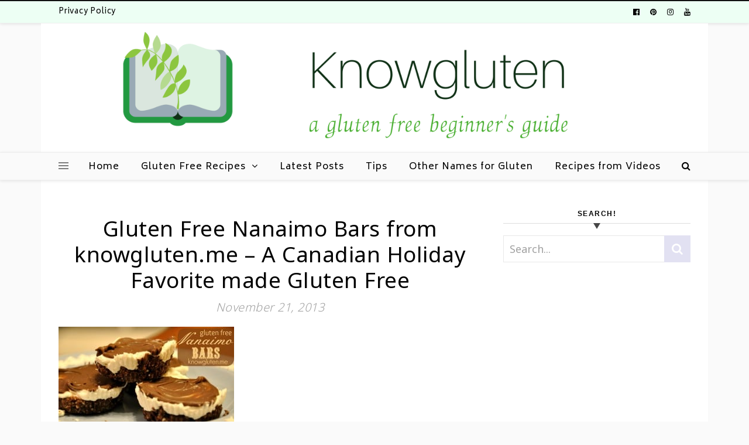

--- FILE ---
content_type: text/html; charset=UTF-8
request_url: https://knowgluten.me/2013/11/21/gluten-free-nanaimo-bars/gluten-free-nanaimo-bars-from-knowgluten-me-a-canadian-holiday-favorite-made-gluten-free/
body_size: 17190
content:
<!DOCTYPE html><html lang="en-US"><head><meta charset="UTF-8"/>
<script>var __ezHttpConsent={setByCat:function(src,tagType,attributes,category,force,customSetScriptFn=null){var setScript=function(){if(force||window.ezTcfConsent[category]){if(typeof customSetScriptFn==='function'){customSetScriptFn();}else{var scriptElement=document.createElement(tagType);scriptElement.src=src;attributes.forEach(function(attr){for(var key in attr){if(attr.hasOwnProperty(key)){scriptElement.setAttribute(key,attr[key]);}}});var firstScript=document.getElementsByTagName(tagType)[0];firstScript.parentNode.insertBefore(scriptElement,firstScript);}}};if(force||(window.ezTcfConsent&&window.ezTcfConsent.loaded)){setScript();}else if(typeof getEzConsentData==="function"){getEzConsentData().then(function(ezTcfConsent){if(ezTcfConsent&&ezTcfConsent.loaded){setScript();}else{console.error("cannot get ez consent data");force=true;setScript();}});}else{force=true;setScript();console.error("getEzConsentData is not a function");}},};</script>
<script>var ezTcfConsent=window.ezTcfConsent?window.ezTcfConsent:{loaded:false,store_info:false,develop_and_improve_services:false,measure_ad_performance:false,measure_content_performance:false,select_basic_ads:false,create_ad_profile:false,select_personalized_ads:false,create_content_profile:false,select_personalized_content:false,understand_audiences:false,use_limited_data_to_select_content:false,};function getEzConsentData(){return new Promise(function(resolve){document.addEventListener("ezConsentEvent",function(event){var ezTcfConsent=event.detail.ezTcfConsent;resolve(ezTcfConsent);});});}</script>
<script>if(typeof _setEzCookies!=='function'){function _setEzCookies(ezConsentData){var cookies=window.ezCookieQueue;for(var i=0;i<cookies.length;i++){var cookie=cookies[i];if(ezConsentData&&ezConsentData.loaded&&ezConsentData[cookie.tcfCategory]){document.cookie=cookie.name+"="+cookie.value;}}}}
window.ezCookieQueue=window.ezCookieQueue||[];if(typeof addEzCookies!=='function'){function addEzCookies(arr){window.ezCookieQueue=[...window.ezCookieQueue,...arr];}}
addEzCookies([{name:"ezoab_511259",value:"mod21; Path=/; Domain=knowgluten.me; Max-Age=7200",tcfCategory:"store_info",isEzoic:"true",},{name:"ezosuibasgeneris-1",value:"da956877-8933-434d-7ff8-da952ad0ea9e; Path=/; Domain=knowgluten.me; Expires=Thu, 21 Jan 2027 20:57:57 UTC; Secure; SameSite=None",tcfCategory:"understand_audiences",isEzoic:"true",}]);if(window.ezTcfConsent&&window.ezTcfConsent.loaded){_setEzCookies(window.ezTcfConsent);}else if(typeof getEzConsentData==="function"){getEzConsentData().then(function(ezTcfConsent){if(ezTcfConsent&&ezTcfConsent.loaded){_setEzCookies(window.ezTcfConsent);}else{console.error("cannot get ez consent data");_setEzCookies(window.ezTcfConsent);}});}else{console.error("getEzConsentData is not a function");_setEzCookies(window.ezTcfConsent);}</script><script type="text/javascript" data-ezscrex='false' data-cfasync='false'>window._ezaq = Object.assign({"edge_cache_status":12,"edge_response_time":707,"url":"https://knowgluten.me/2013/11/21/gluten-free-nanaimo-bars/gluten-free-nanaimo-bars-from-knowgluten-me-a-canadian-holiday-favorite-made-gluten-free/"}, typeof window._ezaq !== "undefined" ? window._ezaq : {});</script><script type="text/javascript" data-ezscrex='false' data-cfasync='false'>window._ezaq = Object.assign({"ab_test_id":"mod21"}, typeof window._ezaq !== "undefined" ? window._ezaq : {});window.__ez=window.__ez||{};window.__ez.tf={"kabf":"true"};</script><script type="text/javascript" data-ezscrex='false' data-cfasync='false'>window.ezDisableAds = true;</script>
<script data-ezscrex='false' data-cfasync='false' data-pagespeed-no-defer>var __ez=__ez||{};__ez.stms=Date.now();__ez.evt={};__ez.script={};__ez.ck=__ez.ck||{};__ez.template={};__ez.template.isOrig=true;window.__ezScriptHost="//www.ezojs.com";__ez.queue=__ez.queue||function(){var e=0,i=0,t=[],n=!1,o=[],r=[],s=!0,a=function(e,i,n,o,r,s,a){var l=arguments.length>7&&void 0!==arguments[7]?arguments[7]:window,d=this;this.name=e,this.funcName=i,this.parameters=null===n?null:w(n)?n:[n],this.isBlock=o,this.blockedBy=r,this.deleteWhenComplete=s,this.isError=!1,this.isComplete=!1,this.isInitialized=!1,this.proceedIfError=a,this.fWindow=l,this.isTimeDelay=!1,this.process=function(){f("... func = "+e),d.isInitialized=!0,d.isComplete=!0,f("... func.apply: "+e);var i=d.funcName.split("."),n=null,o=this.fWindow||window;i.length>3||(n=3===i.length?o[i[0]][i[1]][i[2]]:2===i.length?o[i[0]][i[1]]:o[d.funcName]),null!=n&&n.apply(null,this.parameters),!0===d.deleteWhenComplete&&delete t[e],!0===d.isBlock&&(f("----- F'D: "+d.name),m())}},l=function(e,i,t,n,o,r,s){var a=arguments.length>7&&void 0!==arguments[7]?arguments[7]:window,l=this;this.name=e,this.path=i,this.async=o,this.defer=r,this.isBlock=t,this.blockedBy=n,this.isInitialized=!1,this.isError=!1,this.isComplete=!1,this.proceedIfError=s,this.fWindow=a,this.isTimeDelay=!1,this.isPath=function(e){return"/"===e[0]&&"/"!==e[1]},this.getSrc=function(e){return void 0!==window.__ezScriptHost&&this.isPath(e)&&"banger.js"!==this.name?window.__ezScriptHost+e:e},this.process=function(){l.isInitialized=!0,f("... file = "+e);var i=this.fWindow?this.fWindow.document:document,t=i.createElement("script");t.src=this.getSrc(this.path),!0===o?t.async=!0:!0===r&&(t.defer=!0),t.onerror=function(){var e={url:window.location.href,name:l.name,path:l.path,user_agent:window.navigator.userAgent};"undefined"!=typeof _ezaq&&(e.pageview_id=_ezaq.page_view_id);var i=encodeURIComponent(JSON.stringify(e)),t=new XMLHttpRequest;t.open("GET","//g.ezoic.net/ezqlog?d="+i,!0),t.send(),f("----- ERR'D: "+l.name),l.isError=!0,!0===l.isBlock&&m()},t.onreadystatechange=t.onload=function(){var e=t.readyState;f("----- F'D: "+l.name),e&&!/loaded|complete/.test(e)||(l.isComplete=!0,!0===l.isBlock&&m())},i.getElementsByTagName("head")[0].appendChild(t)}},d=function(e,i){this.name=e,this.path="",this.async=!1,this.defer=!1,this.isBlock=!1,this.blockedBy=[],this.isInitialized=!0,this.isError=!1,this.isComplete=i,this.proceedIfError=!1,this.isTimeDelay=!1,this.process=function(){}};function c(e,i,n,s,a,d,c,u,f){var m=new l(e,i,n,s,a,d,c,f);!0===u?o[e]=m:r[e]=m,t[e]=m,h(m)}function h(e){!0!==u(e)&&0!=s&&e.process()}function u(e){if(!0===e.isTimeDelay&&!1===n)return f(e.name+" blocked = TIME DELAY!"),!0;if(w(e.blockedBy))for(var i=0;i<e.blockedBy.length;i++){var o=e.blockedBy[i];if(!1===t.hasOwnProperty(o))return f(e.name+" blocked = "+o),!0;if(!0===e.proceedIfError&&!0===t[o].isError)return!1;if(!1===t[o].isComplete)return f(e.name+" blocked = "+o),!0}return!1}function f(e){var i=window.location.href,t=new RegExp("[?&]ezq=([^&#]*)","i").exec(i);"1"===(t?t[1]:null)&&console.debug(e)}function m(){++e>200||(f("let's go"),p(o),p(r))}function p(e){for(var i in e)if(!1!==e.hasOwnProperty(i)){var t=e[i];!0===t.isComplete||u(t)||!0===t.isInitialized||!0===t.isError?!0===t.isError?f(t.name+": error"):!0===t.isComplete?f(t.name+": complete already"):!0===t.isInitialized&&f(t.name+": initialized already"):t.process()}}function w(e){return"[object Array]"==Object.prototype.toString.call(e)}return window.addEventListener("load",(function(){setTimeout((function(){n=!0,f("TDELAY -----"),m()}),5e3)}),!1),{addFile:c,addFileOnce:function(e,i,n,o,r,s,a,l,d){t[e]||c(e,i,n,o,r,s,a,l,d)},addDelayFile:function(e,i){var n=new l(e,i,!1,[],!1,!1,!0);n.isTimeDelay=!0,f(e+" ...  FILE! TDELAY"),r[e]=n,t[e]=n,h(n)},addFunc:function(e,n,s,l,d,c,u,f,m,p){!0===c&&(e=e+"_"+i++);var w=new a(e,n,s,l,d,u,f,p);!0===m?o[e]=w:r[e]=w,t[e]=w,h(w)},addDelayFunc:function(e,i,n){var o=new a(e,i,n,!1,[],!0,!0);o.isTimeDelay=!0,f(e+" ...  FUNCTION! TDELAY"),r[e]=o,t[e]=o,h(o)},items:t,processAll:m,setallowLoad:function(e){s=e},markLoaded:function(e){if(e&&0!==e.length){if(e in t){var i=t[e];!0===i.isComplete?f(i.name+" "+e+": error loaded duplicate"):(i.isComplete=!0,i.isInitialized=!0)}else t[e]=new d(e,!0);f("markLoaded dummyfile: "+t[e].name)}},logWhatsBlocked:function(){for(var e in t)!1!==t.hasOwnProperty(e)&&u(t[e])}}}();__ez.evt.add=function(e,t,n){e.addEventListener?e.addEventListener(t,n,!1):e.attachEvent?e.attachEvent("on"+t,n):e["on"+t]=n()},__ez.evt.remove=function(e,t,n){e.removeEventListener?e.removeEventListener(t,n,!1):e.detachEvent?e.detachEvent("on"+t,n):delete e["on"+t]};__ez.script.add=function(e){var t=document.createElement("script");t.src=e,t.async=!0,t.type="text/javascript",document.getElementsByTagName("head")[0].appendChild(t)};__ez.dot=__ez.dot||{};__ez.queue.addFileOnce('/detroitchicago/boise.js', '/detroitchicago/boise.js?gcb=195-0&cb=5', true, [], true, false, true, false);__ez.queue.addFileOnce('/parsonsmaize/abilene.js', '/parsonsmaize/abilene.js?gcb=195-0&cb=e80eca0cdb', true, [], true, false, true, false);__ez.queue.addFileOnce('/parsonsmaize/mulvane.js', '/parsonsmaize/mulvane.js?gcb=195-0&cb=e75e48eec0', true, ['/parsonsmaize/abilene.js'], true, false, true, false);__ez.queue.addFileOnce('/detroitchicago/birmingham.js', '/detroitchicago/birmingham.js?gcb=195-0&cb=539c47377c', true, ['/parsonsmaize/abilene.js'], true, false, true, false);</script>
<script data-ezscrex="false" type="text/javascript" data-cfasync="false">window._ezaq = Object.assign({"ad_cache_level":0,"adpicker_placement_cnt":0,"ai_placeholder_cache_level":0,"ai_placeholder_placement_cnt":-1,"author":"jodi stewart","domain":"knowgluten.me","domain_id":511259,"ezcache_level":1,"ezcache_skip_code":0,"has_bad_image":0,"has_bad_words":0,"is_sitespeed":0,"lt_cache_level":0,"publish_date":"2013-11-21","response_size":69847,"response_size_orig":64049,"response_time_orig":695,"template_id":5,"url":"https://knowgluten.me/2013/11/21/gluten-free-nanaimo-bars/gluten-free-nanaimo-bars-from-knowgluten-me-a-canadian-holiday-favorite-made-gluten-free/","word_count":0,"worst_bad_word_level":0}, typeof window._ezaq !== "undefined" ? window._ezaq : {});__ez.queue.markLoaded('ezaqBaseReady');</script>
<script type='text/javascript' data-ezscrex='false' data-cfasync='false'>
window.ezAnalyticsStatic = true;

function analyticsAddScript(script) {
	var ezDynamic = document.createElement('script');
	ezDynamic.type = 'text/javascript';
	ezDynamic.innerHTML = script;
	document.head.appendChild(ezDynamic);
}
function getCookiesWithPrefix() {
    var allCookies = document.cookie.split(';');
    var cookiesWithPrefix = {};

    for (var i = 0; i < allCookies.length; i++) {
        var cookie = allCookies[i].trim();

        for (var j = 0; j < arguments.length; j++) {
            var prefix = arguments[j];
            if (cookie.indexOf(prefix) === 0) {
                var cookieParts = cookie.split('=');
                var cookieName = cookieParts[0];
                var cookieValue = cookieParts.slice(1).join('=');
                cookiesWithPrefix[cookieName] = decodeURIComponent(cookieValue);
                break; // Once matched, no need to check other prefixes
            }
        }
    }

    return cookiesWithPrefix;
}
function productAnalytics() {
	var d = {"pr":[6],"omd5":"30337b64985c40d63973e17942c56d1d","nar":"risk score"};
	d.u = _ezaq.url;
	d.p = _ezaq.page_view_id;
	d.v = _ezaq.visit_uuid;
	d.ab = _ezaq.ab_test_id;
	d.e = JSON.stringify(_ezaq);
	d.ref = document.referrer;
	d.c = getCookiesWithPrefix('active_template', 'ez', 'lp_');
	if(typeof ez_utmParams !== 'undefined') {
		d.utm = ez_utmParams;
	}

	var dataText = JSON.stringify(d);
	var xhr = new XMLHttpRequest();
	xhr.open('POST','/ezais/analytics?cb=1', true);
	xhr.onload = function () {
		if (xhr.status!=200) {
            return;
		}

        if(document.readyState !== 'loading') {
            analyticsAddScript(xhr.response);
            return;
        }

        var eventFunc = function() {
            if(document.readyState === 'loading') {
                return;
            }
            document.removeEventListener('readystatechange', eventFunc, false);
            analyticsAddScript(xhr.response);
        };

        document.addEventListener('readystatechange', eventFunc, false);
	};
	xhr.setRequestHeader('Content-Type','text/plain');
	xhr.send(dataText);
}
__ez.queue.addFunc("productAnalytics", "productAnalytics", null, true, ['ezaqBaseReady'], false, false, false, true);
</script><base href="https://knowgluten.me/2013/11/21/gluten-free-nanaimo-bars/gluten-free-nanaimo-bars-from-knowgluten-me-a-canadian-holiday-favorite-made-gluten-free/"/>
	
	<meta name="viewport" content="width=device-width, initial-scale=1.0, maximum-scale=1.0, user-scalable=no"/>

	<meta name="robots" content="index, follow, max-image-preview:large, max-snippet:-1, max-video-preview:-1"/>

	<!-- This site is optimized with the Yoast SEO plugin v20.9 - https://yoast.com/wordpress/plugins/seo/ -->
	<title>Gluten Free Nanaimo Bars from knowgluten.me - A Canadian Holiday Favorite made Gluten Free - know gluten</title>
	<link rel="canonical" href="https://knowgluten.me/2013/11/21/gluten-free-nanaimo-bars/gluten-free-nanaimo-bars-from-knowgluten-me-a-canadian-holiday-favorite-made-gluten-free/"/>
	<meta property="og:locale" content="en_US"/>
	<meta property="og:type" content="article"/>
	<meta property="og:title" content="Gluten Free Nanaimo Bars from knowgluten.me - A Canadian Holiday Favorite made Gluten Free - know gluten"/>
	<meta property="og:description" content="Gluten Free Nanaimo Bars from knowgluten.me – A Canadian Holiday Favorite made Gluten Free"/>
	<meta property="og:url" content="https://knowgluten.me/2013/11/21/gluten-free-nanaimo-bars/gluten-free-nanaimo-bars-from-knowgluten-me-a-canadian-holiday-favorite-made-gluten-free/"/>
	<meta property="og:site_name" content="know gluten"/>
	<meta property="og:image" content="https://knowgluten.me/2013/11/21/gluten-free-nanaimo-bars/gluten-free-nanaimo-bars-from-knowgluten-me-a-canadian-holiday-favorite-made-gluten-free"/>
	<meta property="og:image:width" content="903"/>
	<meta property="og:image:height" content="600"/>
	<meta property="og:image:type" content="image/jpeg"/>
	<script type="application/ld+json" class="yoast-schema-graph">{"@context":"https://schema.org","@graph":[{"@type":"WebPage","@id":"https://knowgluten.me/2013/11/21/gluten-free-nanaimo-bars/gluten-free-nanaimo-bars-from-knowgluten-me-a-canadian-holiday-favorite-made-gluten-free/","url":"https://knowgluten.me/2013/11/21/gluten-free-nanaimo-bars/gluten-free-nanaimo-bars-from-knowgluten-me-a-canadian-holiday-favorite-made-gluten-free/","name":"Gluten Free Nanaimo Bars from knowgluten.me - A Canadian Holiday Favorite made Gluten Free - know gluten","isPartOf":{"@id":"https://knowgluten.me/#website"},"primaryImageOfPage":{"@id":"https://knowgluten.me/2013/11/21/gluten-free-nanaimo-bars/gluten-free-nanaimo-bars-from-knowgluten-me-a-canadian-holiday-favorite-made-gluten-free/#primaryimage"},"image":{"@id":"https://knowgluten.me/2013/11/21/gluten-free-nanaimo-bars/gluten-free-nanaimo-bars-from-knowgluten-me-a-canadian-holiday-favorite-made-gluten-free/#primaryimage"},"thumbnailUrl":"https://knowgluten.me/wp-content/uploads/2013/11/gluten-free-nanaimo-bars-from-knowgluten-me-a-canadian-holiday-favorite-made-gluten-free.jpg","datePublished":"2013-11-21T20:19:20+00:00","dateModified":"2013-11-21T20:19:20+00:00","breadcrumb":{"@id":"https://knowgluten.me/2013/11/21/gluten-free-nanaimo-bars/gluten-free-nanaimo-bars-from-knowgluten-me-a-canadian-holiday-favorite-made-gluten-free/#breadcrumb"},"inLanguage":"en-US","potentialAction":[{"@type":"ReadAction","target":["https://knowgluten.me/2013/11/21/gluten-free-nanaimo-bars/gluten-free-nanaimo-bars-from-knowgluten-me-a-canadian-holiday-favorite-made-gluten-free/"]}]},{"@type":"ImageObject","inLanguage":"en-US","@id":"https://knowgluten.me/2013/11/21/gluten-free-nanaimo-bars/gluten-free-nanaimo-bars-from-knowgluten-me-a-canadian-holiday-favorite-made-gluten-free/#primaryimage","url":"https://knowgluten.me/wp-content/uploads/2013/11/gluten-free-nanaimo-bars-from-knowgluten-me-a-canadian-holiday-favorite-made-gluten-free.jpg","contentUrl":"https://knowgluten.me/wp-content/uploads/2013/11/gluten-free-nanaimo-bars-from-knowgluten-me-a-canadian-holiday-favorite-made-gluten-free.jpg","width":903,"height":600,"caption":"gluten free nanaimo bars, nanaimo bars, gluten free squares"},{"@type":"BreadcrumbList","@id":"https://knowgluten.me/2013/11/21/gluten-free-nanaimo-bars/gluten-free-nanaimo-bars-from-knowgluten-me-a-canadian-holiday-favorite-made-gluten-free/#breadcrumb","itemListElement":[{"@type":"ListItem","position":1,"name":"Home","item":"https://knowgluten.me/"},{"@type":"ListItem","position":2,"name":"Gluten Free Nanaimo Bars","item":"https://knowgluten.me/2013/11/21/gluten-free-nanaimo-bars/"},{"@type":"ListItem","position":3,"name":"Gluten Free Nanaimo Bars from knowgluten.me &#8211; A Canadian Holiday Favorite made Gluten Free"}]},{"@type":"WebSite","@id":"https://knowgluten.me/#website","url":"https://knowgluten.me/","name":"know gluten","description":"A Gluten Free Beginner&#039;s Guide","publisher":{"@id":"https://knowgluten.me/#/schema/person/759e1bee7edec8ddc8cb40c7f6d09d70"},"potentialAction":[{"@type":"SearchAction","target":{"@type":"EntryPoint","urlTemplate":"https://knowgluten.me/?s={search_term_string}"},"query-input":"required name=search_term_string"}],"inLanguage":"en-US"},{"@type":["Person","Organization"],"@id":"https://knowgluten.me/#/schema/person/759e1bee7edec8ddc8cb40c7f6d09d70","name":"jodi stewart","image":{"@type":"ImageObject","inLanguage":"en-US","@id":"https://knowgluten.me/#/schema/person/image/","url":"https://knowgluten.me/wp-content/uploads/2020/02/cropped-cropped-Cookbook-1-3.png","contentUrl":"https://knowgluten.me/wp-content/uploads/2020/02/cropped-cropped-Cookbook-1-3.png","width":4500,"height":1000,"caption":"jodi stewart"},"logo":{"@id":"https://knowgluten.me/#/schema/person/image/"},"description":"Hey Friend! I'm so glad you dropped by! I'm Jodi, I'm a wife, mom of four, homeschooler and world traveler. I've been gluten free for almost 20 years and I share tips and recipes especially for gluten free beginners on knowgluten.me","sameAs":["https://knowgluten.me"]}]}</script>
	<!-- / Yoast SEO plugin. -->


<link rel="dns-prefetch" href="//fonts.googleapis.com"/>
<link rel="alternate" type="application/rss+xml" title="know gluten » Feed" href="https://knowgluten.me/feed/"/>
<link rel="alternate" type="application/rss+xml" title="know gluten » Comments Feed" href="https://knowgluten.me/comments/feed/"/>
<link rel="alternate" type="application/rss+xml" title="know gluten » Gluten Free Nanaimo Bars from knowgluten.me – A Canadian Holiday Favorite made Gluten Free Comments Feed" href="https://knowgluten.me/2013/11/21/gluten-free-nanaimo-bars/gluten-free-nanaimo-bars-from-knowgluten-me-a-canadian-holiday-favorite-made-gluten-free/feed/"/>
<script type="text/javascript">
window._wpemojiSettings = {"baseUrl":"https:\/\/s.w.org\/images\/core\/emoji\/14.0.0\/72x72\/","ext":".png","svgUrl":"https:\/\/s.w.org\/images\/core\/emoji\/14.0.0\/svg\/","svgExt":".svg","source":{"concatemoji":"https:\/\/knowgluten.me\/wp-includes\/js\/wp-emoji-release.min.js?ver=6.2.8"}};
/*! This file is auto-generated */
!function(e,a,t){var n,r,o,i=a.createElement("canvas"),p=i.getContext&&i.getContext("2d");function s(e,t){p.clearRect(0,0,i.width,i.height),p.fillText(e,0,0);e=i.toDataURL();return p.clearRect(0,0,i.width,i.height),p.fillText(t,0,0),e===i.toDataURL()}function c(e){var t=a.createElement("script");t.src=e,t.defer=t.type="text/javascript",a.getElementsByTagName("head")[0].appendChild(t)}for(o=Array("flag","emoji"),t.supports={everything:!0,everythingExceptFlag:!0},r=0;r<o.length;r++)t.supports[o[r]]=function(e){if(p&&p.fillText)switch(p.textBaseline="top",p.font="600 32px Arial",e){case"flag":return s("\ud83c\udff3\ufe0f\u200d\u26a7\ufe0f","\ud83c\udff3\ufe0f\u200b\u26a7\ufe0f")?!1:!s("\ud83c\uddfa\ud83c\uddf3","\ud83c\uddfa\u200b\ud83c\uddf3")&&!s("\ud83c\udff4\udb40\udc67\udb40\udc62\udb40\udc65\udb40\udc6e\udb40\udc67\udb40\udc7f","\ud83c\udff4\u200b\udb40\udc67\u200b\udb40\udc62\u200b\udb40\udc65\u200b\udb40\udc6e\u200b\udb40\udc67\u200b\udb40\udc7f");case"emoji":return!s("\ud83e\udef1\ud83c\udffb\u200d\ud83e\udef2\ud83c\udfff","\ud83e\udef1\ud83c\udffb\u200b\ud83e\udef2\ud83c\udfff")}return!1}(o[r]),t.supports.everything=t.supports.everything&&t.supports[o[r]],"flag"!==o[r]&&(t.supports.everythingExceptFlag=t.supports.everythingExceptFlag&&t.supports[o[r]]);t.supports.everythingExceptFlag=t.supports.everythingExceptFlag&&!t.supports.flag,t.DOMReady=!1,t.readyCallback=function(){t.DOMReady=!0},t.supports.everything||(n=function(){t.readyCallback()},a.addEventListener?(a.addEventListener("DOMContentLoaded",n,!1),e.addEventListener("load",n,!1)):(e.attachEvent("onload",n),a.attachEvent("onreadystatechange",function(){"complete"===a.readyState&&t.readyCallback()})),(e=t.source||{}).concatemoji?c(e.concatemoji):e.wpemoji&&e.twemoji&&(c(e.twemoji),c(e.wpemoji)))}(window,document,window._wpemojiSettings);
</script>
<style type="text/css">
img.wp-smiley,
img.emoji {
	display: inline !important;
	border: none !important;
	box-shadow: none !important;
	height: 1em !important;
	width: 1em !important;
	margin: 0 0.07em !important;
	vertical-align: -0.1em !important;
	background: none !important;
	padding: 0 !important;
}
</style>
	<link rel="stylesheet" id="pt-cv-public-style-css" href="https://knowgluten.me/wp-content/plugins/content-views-query-and-display-post-page/public/assets/css/cv.css?ver=2.5.0.1" type="text/css" media="all"/>
<link rel="stylesheet" id="pt-cv-public-pro-style-css" href="https://knowgluten.me/wp-content/plugins/pt-content-views-pro/public/assets/css/cvpro.min.css?ver=5.8.9" type="text/css" media="all"/>
<link rel="stylesheet" id="wp-block-library-css" href="https://knowgluten.me/wp-includes/css/dist/block-library/style.min.css?ver=6.2.8" type="text/css" media="all"/>
<style id="wp-block-library-inline-css" type="text/css">
.has-text-align-justify{text-align:justify;}
</style>
<link rel="stylesheet" id="jetpack-videopress-video-block-view-css" href="https://knowgluten.me/wp-content/plugins/jetpack/jetpack_vendor/automattic/jetpack-videopress/build/block-editor/blocks/video/view.css?minify=false&amp;ver=34ae973733627b74a14e" type="text/css" media="all"/>
<link rel="stylesheet" id="mediaelement-css" href="https://knowgluten.me/wp-includes/js/mediaelement/mediaelementplayer-legacy.min.css?ver=4.2.17" type="text/css" media="all"/>
<link rel="stylesheet" id="wp-mediaelement-css" href="https://knowgluten.me/wp-includes/js/mediaelement/wp-mediaelement.min.css?ver=6.2.8" type="text/css" media="all"/>
<link rel="stylesheet" id="classic-theme-styles-css" href="https://knowgluten.me/wp-includes/css/classic-themes.min.css?ver=6.2.8" type="text/css" media="all"/>
<style id="global-styles-inline-css" type="text/css">
body{--wp--preset--color--black: #000000;--wp--preset--color--cyan-bluish-gray: #abb8c3;--wp--preset--color--white: #ffffff;--wp--preset--color--pale-pink: #f78da7;--wp--preset--color--vivid-red: #cf2e2e;--wp--preset--color--luminous-vivid-orange: #ff6900;--wp--preset--color--luminous-vivid-amber: #fcb900;--wp--preset--color--light-green-cyan: #7bdcb5;--wp--preset--color--vivid-green-cyan: #00d084;--wp--preset--color--pale-cyan-blue: #8ed1fc;--wp--preset--color--vivid-cyan-blue: #0693e3;--wp--preset--color--vivid-purple: #9b51e0;--wp--preset--gradient--vivid-cyan-blue-to-vivid-purple: linear-gradient(135deg,rgba(6,147,227,1) 0%,rgb(155,81,224) 100%);--wp--preset--gradient--light-green-cyan-to-vivid-green-cyan: linear-gradient(135deg,rgb(122,220,180) 0%,rgb(0,208,130) 100%);--wp--preset--gradient--luminous-vivid-amber-to-luminous-vivid-orange: linear-gradient(135deg,rgba(252,185,0,1) 0%,rgba(255,105,0,1) 100%);--wp--preset--gradient--luminous-vivid-orange-to-vivid-red: linear-gradient(135deg,rgba(255,105,0,1) 0%,rgb(207,46,46) 100%);--wp--preset--gradient--very-light-gray-to-cyan-bluish-gray: linear-gradient(135deg,rgb(238,238,238) 0%,rgb(169,184,195) 100%);--wp--preset--gradient--cool-to-warm-spectrum: linear-gradient(135deg,rgb(74,234,220) 0%,rgb(151,120,209) 20%,rgb(207,42,186) 40%,rgb(238,44,130) 60%,rgb(251,105,98) 80%,rgb(254,248,76) 100%);--wp--preset--gradient--blush-light-purple: linear-gradient(135deg,rgb(255,206,236) 0%,rgb(152,150,240) 100%);--wp--preset--gradient--blush-bordeaux: linear-gradient(135deg,rgb(254,205,165) 0%,rgb(254,45,45) 50%,rgb(107,0,62) 100%);--wp--preset--gradient--luminous-dusk: linear-gradient(135deg,rgb(255,203,112) 0%,rgb(199,81,192) 50%,rgb(65,88,208) 100%);--wp--preset--gradient--pale-ocean: linear-gradient(135deg,rgb(255,245,203) 0%,rgb(182,227,212) 50%,rgb(51,167,181) 100%);--wp--preset--gradient--electric-grass: linear-gradient(135deg,rgb(202,248,128) 0%,rgb(113,206,126) 100%);--wp--preset--gradient--midnight: linear-gradient(135deg,rgb(2,3,129) 0%,rgb(40,116,252) 100%);--wp--preset--duotone--dark-grayscale: url('#wp-duotone-dark-grayscale');--wp--preset--duotone--grayscale: url('#wp-duotone-grayscale');--wp--preset--duotone--purple-yellow: url('#wp-duotone-purple-yellow');--wp--preset--duotone--blue-red: url('#wp-duotone-blue-red');--wp--preset--duotone--midnight: url('#wp-duotone-midnight');--wp--preset--duotone--magenta-yellow: url('#wp-duotone-magenta-yellow');--wp--preset--duotone--purple-green: url('#wp-duotone-purple-green');--wp--preset--duotone--blue-orange: url('#wp-duotone-blue-orange');--wp--preset--font-size--small: 13px;--wp--preset--font-size--medium: 20px;--wp--preset--font-size--large: 36px;--wp--preset--font-size--x-large: 42px;--wp--preset--spacing--20: 0.44rem;--wp--preset--spacing--30: 0.67rem;--wp--preset--spacing--40: 1rem;--wp--preset--spacing--50: 1.5rem;--wp--preset--spacing--60: 2.25rem;--wp--preset--spacing--70: 3.38rem;--wp--preset--spacing--80: 5.06rem;--wp--preset--shadow--natural: 6px 6px 9px rgba(0, 0, 0, 0.2);--wp--preset--shadow--deep: 12px 12px 50px rgba(0, 0, 0, 0.4);--wp--preset--shadow--sharp: 6px 6px 0px rgba(0, 0, 0, 0.2);--wp--preset--shadow--outlined: 6px 6px 0px -3px rgba(255, 255, 255, 1), 6px 6px rgba(0, 0, 0, 1);--wp--preset--shadow--crisp: 6px 6px 0px rgba(0, 0, 0, 1);}:where(.is-layout-flex){gap: 0.5em;}body .is-layout-flow > .alignleft{float: left;margin-inline-start: 0;margin-inline-end: 2em;}body .is-layout-flow > .alignright{float: right;margin-inline-start: 2em;margin-inline-end: 0;}body .is-layout-flow > .aligncenter{margin-left: auto !important;margin-right: auto !important;}body .is-layout-constrained > .alignleft{float: left;margin-inline-start: 0;margin-inline-end: 2em;}body .is-layout-constrained > .alignright{float: right;margin-inline-start: 2em;margin-inline-end: 0;}body .is-layout-constrained > .aligncenter{margin-left: auto !important;margin-right: auto !important;}body .is-layout-constrained > :where(:not(.alignleft):not(.alignright):not(.alignfull)){max-width: var(--wp--style--global--content-size);margin-left: auto !important;margin-right: auto !important;}body .is-layout-constrained > .alignwide{max-width: var(--wp--style--global--wide-size);}body .is-layout-flex{display: flex;}body .is-layout-flex{flex-wrap: wrap;align-items: center;}body .is-layout-flex > *{margin: 0;}:where(.wp-block-columns.is-layout-flex){gap: 2em;}.has-black-color{color: var(--wp--preset--color--black) !important;}.has-cyan-bluish-gray-color{color: var(--wp--preset--color--cyan-bluish-gray) !important;}.has-white-color{color: var(--wp--preset--color--white) !important;}.has-pale-pink-color{color: var(--wp--preset--color--pale-pink) !important;}.has-vivid-red-color{color: var(--wp--preset--color--vivid-red) !important;}.has-luminous-vivid-orange-color{color: var(--wp--preset--color--luminous-vivid-orange) !important;}.has-luminous-vivid-amber-color{color: var(--wp--preset--color--luminous-vivid-amber) !important;}.has-light-green-cyan-color{color: var(--wp--preset--color--light-green-cyan) !important;}.has-vivid-green-cyan-color{color: var(--wp--preset--color--vivid-green-cyan) !important;}.has-pale-cyan-blue-color{color: var(--wp--preset--color--pale-cyan-blue) !important;}.has-vivid-cyan-blue-color{color: var(--wp--preset--color--vivid-cyan-blue) !important;}.has-vivid-purple-color{color: var(--wp--preset--color--vivid-purple) !important;}.has-black-background-color{background-color: var(--wp--preset--color--black) !important;}.has-cyan-bluish-gray-background-color{background-color: var(--wp--preset--color--cyan-bluish-gray) !important;}.has-white-background-color{background-color: var(--wp--preset--color--white) !important;}.has-pale-pink-background-color{background-color: var(--wp--preset--color--pale-pink) !important;}.has-vivid-red-background-color{background-color: var(--wp--preset--color--vivid-red) !important;}.has-luminous-vivid-orange-background-color{background-color: var(--wp--preset--color--luminous-vivid-orange) !important;}.has-luminous-vivid-amber-background-color{background-color: var(--wp--preset--color--luminous-vivid-amber) !important;}.has-light-green-cyan-background-color{background-color: var(--wp--preset--color--light-green-cyan) !important;}.has-vivid-green-cyan-background-color{background-color: var(--wp--preset--color--vivid-green-cyan) !important;}.has-pale-cyan-blue-background-color{background-color: var(--wp--preset--color--pale-cyan-blue) !important;}.has-vivid-cyan-blue-background-color{background-color: var(--wp--preset--color--vivid-cyan-blue) !important;}.has-vivid-purple-background-color{background-color: var(--wp--preset--color--vivid-purple) !important;}.has-black-border-color{border-color: var(--wp--preset--color--black) !important;}.has-cyan-bluish-gray-border-color{border-color: var(--wp--preset--color--cyan-bluish-gray) !important;}.has-white-border-color{border-color: var(--wp--preset--color--white) !important;}.has-pale-pink-border-color{border-color: var(--wp--preset--color--pale-pink) !important;}.has-vivid-red-border-color{border-color: var(--wp--preset--color--vivid-red) !important;}.has-luminous-vivid-orange-border-color{border-color: var(--wp--preset--color--luminous-vivid-orange) !important;}.has-luminous-vivid-amber-border-color{border-color: var(--wp--preset--color--luminous-vivid-amber) !important;}.has-light-green-cyan-border-color{border-color: var(--wp--preset--color--light-green-cyan) !important;}.has-vivid-green-cyan-border-color{border-color: var(--wp--preset--color--vivid-green-cyan) !important;}.has-pale-cyan-blue-border-color{border-color: var(--wp--preset--color--pale-cyan-blue) !important;}.has-vivid-cyan-blue-border-color{border-color: var(--wp--preset--color--vivid-cyan-blue) !important;}.has-vivid-purple-border-color{border-color: var(--wp--preset--color--vivid-purple) !important;}.has-vivid-cyan-blue-to-vivid-purple-gradient-background{background: var(--wp--preset--gradient--vivid-cyan-blue-to-vivid-purple) !important;}.has-light-green-cyan-to-vivid-green-cyan-gradient-background{background: var(--wp--preset--gradient--light-green-cyan-to-vivid-green-cyan) !important;}.has-luminous-vivid-amber-to-luminous-vivid-orange-gradient-background{background: var(--wp--preset--gradient--luminous-vivid-amber-to-luminous-vivid-orange) !important;}.has-luminous-vivid-orange-to-vivid-red-gradient-background{background: var(--wp--preset--gradient--luminous-vivid-orange-to-vivid-red) !important;}.has-very-light-gray-to-cyan-bluish-gray-gradient-background{background: var(--wp--preset--gradient--very-light-gray-to-cyan-bluish-gray) !important;}.has-cool-to-warm-spectrum-gradient-background{background: var(--wp--preset--gradient--cool-to-warm-spectrum) !important;}.has-blush-light-purple-gradient-background{background: var(--wp--preset--gradient--blush-light-purple) !important;}.has-blush-bordeaux-gradient-background{background: var(--wp--preset--gradient--blush-bordeaux) !important;}.has-luminous-dusk-gradient-background{background: var(--wp--preset--gradient--luminous-dusk) !important;}.has-pale-ocean-gradient-background{background: var(--wp--preset--gradient--pale-ocean) !important;}.has-electric-grass-gradient-background{background: var(--wp--preset--gradient--electric-grass) !important;}.has-midnight-gradient-background{background: var(--wp--preset--gradient--midnight) !important;}.has-small-font-size{font-size: var(--wp--preset--font-size--small) !important;}.has-medium-font-size{font-size: var(--wp--preset--font-size--medium) !important;}.has-large-font-size{font-size: var(--wp--preset--font-size--large) !important;}.has-x-large-font-size{font-size: var(--wp--preset--font-size--x-large) !important;}
.wp-block-navigation a:where(:not(.wp-element-button)){color: inherit;}
:where(.wp-block-columns.is-layout-flex){gap: 2em;}
.wp-block-pullquote{font-size: 1.5em;line-height: 1.6;}
</style>
<link rel="stylesheet" id="wprm-template-css" href="https://knowgluten.me/wp-content/plugins/wp-recipe-maker/templates/recipe/legacy/simple/simple.min.css?ver=8.8.2" type="text/css" media="all"/>
<link rel="stylesheet" id="savona-style-css" href="https://knowgluten.me/wp-content/themes/savona-classic-pro/style.css?ver=6.2.8" type="text/css" media="all"/>
<link rel="stylesheet" id="savona-responsive-css" href="https://knowgluten.me/wp-content/themes/savona-classic-pro/assets/css/responsive.css?ver=6.2.8" type="text/css" media="all"/>
<link rel="stylesheet" id="fontawesome-css" href="https://knowgluten.me/wp-content/themes/savona-classic-pro/assets/css/font-awesome.min.css?ver=6.2.8" type="text/css" media="all"/>
<link rel="stylesheet" id="fontello-css" href="https://knowgluten.me/wp-content/themes/savona-classic-pro/assets/css/fontello.css?ver=6.2.8" type="text/css" media="all"/>
<link rel="stylesheet" id="slick-css" href="https://knowgluten.me/wp-content/themes/savona-classic-pro/assets/css/slick.css?ver=6.2.8" type="text/css" media="all"/>
<link rel="stylesheet" id="scrollbar-css" href="https://knowgluten.me/wp-content/themes/savona-classic-pro/assets/css/perfect-scrollbar.css?ver=6.2.8" type="text/css" media="all"/>
<link rel="stylesheet" id="savona-woocommerce-css" href="https://knowgluten.me/wp-content/themes/savona-classic-pro/assets/css/woocommerce.css?ver=6.2.8" type="text/css" media="all"/>
<link rel="stylesheet" id="savona_enqueue_Biryani-css" href="https://fonts.googleapis.com/css?family=Biryani%3A100%2C200%2C300%2C400%2C500%2C600%2C700%2C800%2C900&amp;ver=1.0.0" type="text/css" media="all"/>
<link rel="stylesheet" id="savona_enqueue_Noto_Sans-css" href="https://fonts.googleapis.com/css?family=Noto+Sans%3A100%2C200%2C300%2C400%2C500%2C600%2C700%2C800%2C900&amp;ver=1.0.0" type="text/css" media="all"/>
<link rel="stylesheet" id="savona_enqueue_Playfair_Display-css" href="https://fonts.googleapis.com/css?family=Playfair+Display%3A100%2C200%2C300%2C400%2C500%2C600%2C700%2C800%2C900&amp;ver=1.0.0" type="text/css" media="all"/>
<link rel="stylesheet" id="jetpack_css-css" href="https://knowgluten.me/wp-content/plugins/jetpack/css/jetpack.css?ver=12.2.2" type="text/css" media="all"/>
<script type="text/javascript" src="https://knowgluten.me/wp-includes/js/jquery/jquery.min.js?ver=3.6.4" id="jquery-core-js"></script>
<script type="text/javascript" src="https://knowgluten.me/wp-includes/js/jquery/jquery-migrate.min.js?ver=3.4.0" id="jquery-migrate-js"></script>
<link rel="https://api.w.org/" href="https://knowgluten.me/wp-json/"/><link rel="alternate" type="application/json" href="https://knowgluten.me/wp-json/wp/v2/media/2033"/><link rel="EditURI" type="application/rsd+xml" title="RSD" href="https://knowgluten.me/xmlrpc.php?rsd"/>
<link rel="wlwmanifest" type="application/wlwmanifest+xml" href="https://knowgluten.me/wp-includes/wlwmanifest.xml"/>
<meta name="generator" content="WordPress 6.2.8"/>
<link rel="shortlink" href="https://knowgluten.me/?p=2033"/>
<link rel="alternate" type="application/json+oembed" href="https://knowgluten.me/wp-json/oembed/1.0/embed?url=https%3A%2F%2Fknowgluten.me%2F2013%2F11%2F21%2Fgluten-free-nanaimo-bars%2Fgluten-free-nanaimo-bars-from-knowgluten-me-a-canadian-holiday-favorite-made-gluten-free%2F"/>
<link rel="alternate" type="text/xml+oembed" href="https://knowgluten.me/wp-json/oembed/1.0/embed?url=https%3A%2F%2Fknowgluten.me%2F2013%2F11%2F21%2Fgluten-free-nanaimo-bars%2Fgluten-free-nanaimo-bars-from-knowgluten-me-a-canadian-holiday-favorite-made-gluten-free%2F&amp;format=xml"/>
<meta name="generator" content="Site Kit by Google 1.109.0"/><!-- Global site tag (gtag.js) - Google Analytics -->
<script async="" src="https://www.googletagmanager.com/gtag/js?id=UA-56541589-1"></script>
<script>
  window.dataLayer = window.dataLayer || [];
  function gtag(){dataLayer.push(arguments);}
  gtag('js', new Date());

  gtag('config', 'UA-56541589-1');
</script>

<meta name="google-site-verification" content="88Pfu5mi9CptExSF1m4aBNPqgFB_O5UKDuiMh9KO_zg"/>

<!-- Google Analytics 4 -->
<script>
  window.dataLayer = window.dataLayer || [];
  function gtag(){dataLayer.push(arguments);}
  gtag('js', new Date());

  gtag('config', 'UA-56541589-1');
	
	
</script>

<script async="" src="https://pagead2.googlesyndication.com/pagead/js/adsbygoogle.js?client=ca-pub-3135729391794978" crossorigin="anonymous"></script>

<script async="" src="https://pagead2.googlesyndication.com/pagead/js/adsbygoogle.js?client=ca-pub-3135729391794978" crossorigin="anonymous"></script> 		<style>
			:root {
				--mv-create-radius: 0;
			}
		</style>
		<style type="text/css"> html body .wprm-recipe-container { color: #333333; } html body .wprm-recipe-container a.wprm-recipe-print { color: #333333; } html body .wprm-recipe-container a.wprm-recipe-print:hover { color: #333333; } html body .wprm-recipe-container .wprm-recipe { background-color: #ffffff; } html body .wprm-recipe-container .wprm-recipe { border-color: #aaaaaa; } html body .wprm-recipe-container .wprm-recipe-tastefully-simple .wprm-recipe-time-container { border-color: #aaaaaa; } html body .wprm-recipe-container .wprm-recipe .wprm-color-border { border-color: #aaaaaa; } html body .wprm-recipe-container a { color: #3498db; } html body .wprm-recipe-container .wprm-recipe-tastefully-simple .wprm-recipe-name { color: #000000; } html body .wprm-recipe-container .wprm-recipe-tastefully-simple .wprm-recipe-header { color: #000000; } html body .wprm-recipe-container h1 { color: #000000; } html body .wprm-recipe-container h2 { color: #000000; } html body .wprm-recipe-container h3 { color: #000000; } html body .wprm-recipe-container h4 { color: #000000; } html body .wprm-recipe-container h5 { color: #000000; } html body .wprm-recipe-container h6 { color: #000000; } html body .wprm-recipe-container svg path { fill: #343434; } html body .wprm-recipe-container svg rect { fill: #343434; } html body .wprm-recipe-container svg polygon { stroke: #343434; } html body .wprm-recipe-container .wprm-rating-star-full svg polygon { fill: #343434; } html body .wprm-recipe-container .wprm-recipe .wprm-color-accent { background-color: #2c3e50; } html body .wprm-recipe-container .wprm-recipe .wprm-color-accent { color: #ffffff; } html body .wprm-recipe-container .wprm-recipe .wprm-color-accent a.wprm-recipe-print { color: #ffffff; } html body .wprm-recipe-container .wprm-recipe .wprm-color-accent a.wprm-recipe-print:hover { color: #ffffff; } html body .wprm-recipe-container .wprm-recipe-colorful .wprm-recipe-header { background-color: #2c3e50; } html body .wprm-recipe-container .wprm-recipe-colorful .wprm-recipe-header { color: #ffffff; } html body .wprm-recipe-container .wprm-recipe-colorful .wprm-recipe-meta > div { background-color: #3498db; } html body .wprm-recipe-container .wprm-recipe-colorful .wprm-recipe-meta > div { color: #ffffff; } html body .wprm-recipe-container .wprm-recipe-colorful .wprm-recipe-meta > div a.wprm-recipe-print { color: #ffffff; } html body .wprm-recipe-container .wprm-recipe-colorful .wprm-recipe-meta > div a.wprm-recipe-print:hover { color: #ffffff; } .wprm-rating-star svg polygon { stroke: #343434; } .wprm-rating-star.wprm-rating-star-full svg polygon { fill: #343434; } html body .wprm-recipe-container .wprm-recipe-instruction-image { text-align: left; } html body .wprm-recipe-container li.wprm-recipe-ingredient { list-style-type: disc; } html body .wprm-recipe-container li.wprm-recipe-instruction { list-style-type: decimal; } .wprm-comment-rating svg { width: 18px !important; height: 18px !important; } img.wprm-comment-rating { width: 90px !important; height: 18px !important; } .wprm-comment-rating svg path { fill: #343434; } .wprm-comment-rating svg polygon { stroke: #343434; } .wprm-comment-ratings-container svg .wprm-star-full { fill: #343434; } .wprm-comment-ratings-container svg .wprm-star-empty { stroke: #343434; }</style><script type="text/javascript" async="" src="https://knowgluten.me/wp-content/plugins/ziplist-recipe-plugin/zlrecipe_print.js"></script>
<link charset="utf-8" href="https://knowgluten.me/wp-content/plugins/ziplist-recipe-plugin/zlrecipe-std.css" rel="stylesheet" type="text/css"/>
<meta property="og:image" content="https://knowgluten.me/wp-content/uploads/2020/02/cropped-cropped-Cookbook-1-3.png"/><meta property="og:image:width" content="1"/><meta property="og:image:height" content="1"/><meta property="og:title" content="Gluten Free Nanaimo Bars from knowgluten.me – A Canadian Holiday Favorite made Gluten Free"/><meta property="og:description" content="Gluten Free Nanaimo Bars from knowgluten.me – A Canadian Holiday Favorite made Gluten Free"/><meta property="og:url" content="https://knowgluten.me/2013/11/21/gluten-free-nanaimo-bars/gluten-free-nanaimo-bars-from-knowgluten-me-a-canadian-holiday-favorite-made-gluten-free/"/><meta property="og:locale" content="en_us"/><meta property="og:site_name" content="know gluten"/><style id="savona_dynamic_css">#top-bar,#top-menu .sub-menu {background-color: #edfff4;}#top-bar a {color: #000000;}#top-menu .sub-menu,#top-menu .sub-menu a {border-color: rgba(0,0,0, 0.05);}#top-bar a:hover,#top-bar li.current-menu-item > a,#top-bar li.current-menu-ancestor > a,#top-bar .sub-menu li.current-menu-item > a,#top-bar .sub-menu li.current-menu-ancestor> a {color: #494949;}.savona-widget .widget-title {background: ;}.savona-widget .widget-title::after {border-top: 10px solid ;}#page-content .savona-widget .widget-title h2 {color: ;}.header-logo a,.site-description {color: #111111;}.entry-header {background-color: #ffffff;}.logo-img {max-width: 930px;}#main-nav,#main-menu .sub-menu {background-color: #fafafa;}#main-nav #s {background-color: #fafafa;}#main-nav a,#main-nav i,#main-nav #s,#page-content #featured-links h6,.instagram-title h2 {color: #000000;}.main-nav-sidebar span,.sidebar-alt-close-btn span {background-color: #000000;}#main-nav {box-shadow: 0px 1px 5px rgba(0,0,0, 0.1);}#main-menu .sub-menu,#main-menu .sub-menu a {border-color: rgba(0,0,0, 0.05);}#main-nav #s::-webkit-input-placeholder { /* Chrome/Opera/Safari */color: rgba(0,0,0, 0.7);}#main-nav #s::-moz-placeholder { /* Firefox 19+ */color: rgba(0,0,0, 0.7);}#main-nav #s:-ms-input-placeholder { /* IE 10+ */color: rgba(0,0,0, 0.7);}#main-nav #s:-moz-placeholder { /* Firefox 18- */color: rgba(0,0,0, 0.7);}#main-nav a:hover,#main-nav i:hover,#main-nav li.current-menu-item > a,#main-nav li.current-menu-ancestor > a,#main-nav .sub-menu li.current-menu-item > a,#main-nav .sub-menu li.current-menu-ancestor> a {color: #aaaaaa;}.main-nav-sidebar:hover span {background-color: #aaaaaa;}/* Background */.sidebar-alt,.main-content,.featured-slider-area,#featured-links,#page-content select,#page-content input,#page-content textarea {background-color: #ffffff;}#page-content #featured-links h6,.instagram-title h2 {background-color: rgba(255,255,255, 0.85);}/* Text */#page-content,#page-content select,#page-content input,#page-content textarea,#page-content .post-author a,#page-content .savona-widget a,#page-content .comment-author {color: #464646;}/* Title */#page-content h1 a,#page-content h1,#page-content h2,#page-content h3,#page-content h4,#page-content h5,#page-content h6,.post-content > p:first-child:first-letter,#page-content .author-description h4 a,#page-content .related-posts h4 a,#page-content .blog-pagination .previous-page a,#page-content .blog-pagination .next-page a,blockquote,#page-content .post-share a {color: #030303;}#page-content h1 a:hover {color: rgba(3,3,3, 0.75);}/* Meta */#page-content .post-date,#page-content .post-comments,#page-content .post-author,#page-content .related-post-date,#page-content .comment-meta a,#page-content .author-share a,#page-content .post-tags a,#page-content .tagcloud a,.widget_categories li,.widget_archive li,.savona-subscribe-box p,.rpwwt-post-author,.rpwwt-post-categories,.rpwwt-post-date,.rpwwt-post-comments-number {color: #a1a1a1;}#page-content input::-webkit-input-placeholder { /* Chrome/Opera/Safari */color: #a1a1a1;}#page-content input::-moz-placeholder { /* Firefox 19+ */color: #a1a1a1;}#page-content input:-ms-input-placeholder { /* IE 10+ */color: #a1a1a1;}#page-content input:-moz-placeholder { /* Firefox 18- */color: #a1a1a1;}/* Accent */#page-content a,.post-categories {color: #1baa54;}.ps-container > .ps-scrollbar-y-rail > .ps-scrollbar-y {background: #1baa54;}#page-content a:hover {color: rgba(27,170,84, 0.8);}blockquote {border-color: #1baa54;}.slide-caption {color: #ffffff;background: #1baa54;}/* Selection */::-moz-selection {color: #ffffff;background: #aaaaaa;}::selection {color: #ffffff;background: #aaaaaa;}/* Border */#page-content .post-footer,#page-content .author-description,#page-content .related-posts,#page-content .entry-comments,#page-content .savona-widget li,#page-content #wp-calendar,#page-content #wp-calendar caption,#page-content #wp-calendar tbody td,#page-content .widget_nav_menu li a,#page-content .widget_pages li a,#page-content .tagcloud a,#page-content select,#page-content input,#page-content textarea,.widget-title h2:before,.widget-title h2:after,.post-tags a,.gallery-caption,.wp-caption-text,table tr,table th,table td,pre {border-color: #e8e8e8;}hr {background-color: #e8e8e8;}/* Buttons */.widget_search i,.widget_search #searchsubmit,.single-navigation i,#page-content input.submit,#page-content .blog-pagination.numeric a,#page-content .blog-pagination.load-more a,#page-content .savona-subscribe-box input[type="submit"],#page-content .widget_wysija input[type="submit"],#page-content .post-password-form input[type="submit"],#page-content .wpcf7 [type="submit"] {color: #ffffff;background-color: #e2e1f2;}.single-navigation i:hover,#page-content input.submit:hover,#page-content .blog-pagination.numeric a:hover,#page-content .blog-pagination.numeric span,#page-content .blog-pagination.load-more a:hover,#page-content .savona-subscribe-box input[type="submit"]:hover,#page-content .widget_wysija input[type="submit"]:hover,#page-content .post-password-form input[type="submit"]:hover,#page-content .wpcf7 [type="submit"]:hover {color: #050505;background-color: #e2e1f2;}/* Image Overlay */.image-overlay,#infscr-loading,#page-content h4.image-overlay,.image-overlay a,.post-slider .prev-arrow,.post-slider .next-arrow,#page-content .image-overlay a,#featured-slider .slick-arrow,#featured-slider .slider-dots {color: #ffffff;}#featured-slider .slick-active {background: #ffffff;}.image-overlay,#infscr-loading,#page-content h4.image-overlay {background-color: rgba(73,73,73, 0.3);}/* Background */#page-footer,#page-footer select,#page-footer input,#page-footer textarea {background-color: #e2e1f2;}/* Text */#page-footer,#page-footer a,#page-footer select,#page-footer input,#page-footer textarea {color: #534e54;}/* Title */#page-footer h1,#page-footer h2,#page-footer h3,#page-footer h4,#page-footer h5,#page-footer h6 {color: #111111;}/* Accent */#page-footer a:hover {color: #534e54;}/* Border */#page-footer a,#page-footer .savona-widget li,#page-footer #wp-calendar,#page-footer #wp-calendar caption,#page-footer #wp-calendar th,#page-footer #wp-calendar td,#page-footer .widget_nav_menu li a,#page-footer select,#page-footer input,#page-footer textarea,#page-footer .widget-title h2:before,#page-footer .widget-title h2:after,.footer-widgets {border-color: #e2e1f2;}#page-footer hr {background-color: #e2e1f2;}.savona-preloader-wrap {background-color: #333333;}#top-menu li a {font-family: 'Biryani';font-size: 13px;line-height: 37px;letter-spacing: 0.8px;font-weight: 400;}.top-bar-socials a {font-size: 13px;line-height: 37px;}#top-menu .sub-menu > li > a {font-size: 12px;line-height: 29px;letter-spacing: 0.8px;}#main-menu li a {font-family: 'Biryani';font-size: 16px;line-height: 44px;letter-spacing: 1px;font-weight: 400;}#mobile-menu li {font-family: 'Biryani';font-size: 16px;line-height: 37px;letter-spacing: 1px;font-weight: 400;}.main-nav-search,#main-nav #s {font-size: 16px;line-height: 44px;}#main-menu li.menu-item-has-children>a:after {font-size: 16px;}.main-nav-sidebar {height:44px;}#main-menu .sub-menu > li > a,#mobile-menu .sub-menu > li {font-size: 13px;line-height: 33px;letter-spacing: 0.8px;}.mobile-menu-btn {font-size: 20px;line-height: 44px;}.main-nav-socials a {font-size: 14px;line-height: 44px;}.post-content > p:first-child:first-letter,.post-meta,#wp-calendar thead th,#wp-calendar caption,h1,h2,h3,h4,h5,h6,blockquote p,#reply-title,#reply-title a {font-family: 'Noto Sans';}/* font size 40px */h1 {font-size: 37px;}/* font size 36px */h2 {font-size: 33px;}/* font size 30px */h3 {font-size: 28px;}/* font size 24px */h4 {font-size: 22px;}/* font size 22px */h5 {font-size: 20px;}/* font size 20px */h6 {font-size: 19px;}/* font size 19px */blockquote p {font-size: 18px;}/* font size 18px */.related-posts h4 a {font-size: 16px;}/* font size 16px */.author-description h4,#reply-title,#reply-title a,.comment-title,.widget-title h2,.savona_author_widget h3 {font-size: 15px;}.post-title,.page-title {line-height: 44px;}/* letter spacing 0.5px */.slider-title,.post-title,.page-title,.related-posts h4 a {letter-spacing: 0.5px;}/* letter spacing 1.5px */.widget-title h2,.author-description h4,.comment-title,#reply-title,#reply-title a,.savona_author_widget h3 {letter-spacing: 1.5px;}/* letter spacing 2px */.related-posts h3 {letter-spacing: 2px;}/* font weight */h1,h2,h3,h4,h5,h6 {font-weight: 400;}h1,h2,h3,h4,h5,h6 {font-style: normal;}h1,h2,h3,h4,h5,h6 {text-transform: none;}body,.page-404 h2,#featured-links h6, .comment-author,.related-posts h3,.instagram-title h2,input,textarea,select,.no-result-found h1,.savona-subscribe-box h4,.widget_wysija_cont .updated,.widget_wysija_cont .error,.widget_wysija_cont .xdetailed-errors {font-family: 'Noto Sans';}body,.page-404 h2,.no-result-found h1 {font-weight: 300;}body,.comment-author {font-size: 20px;}body p {line-height: 32px;}/* letter spacing 0 */body p,.comment-author,.widget_recent_comments li,.widget_meta li,.widget_recent_comments li,.widget_pages > ul > li,.widget_archive li,.widget_categories > ul > li,.widget_recent_entries ul li,.widget_nav_menu li,.related-post-date,.post-media .image-overlay a,.post-meta,.rpwwt-post-title {letter-spacing: 0.5px;}/* letter spacing 0.5 + */.post-author,.post-media .image-overlay span,blockquote p {letter-spacing: 1px;}/* letter spacing 1 + */#main-nav #searchform input,#featured-links h6,.instagram-title h2,.savona-subscribe-box h4,.page-404 p,#wp-calendar caption {letter-spacing: 1.5px;}/* letter spacing 2 + */.comments-area #submit,.tagcloud a,.savona-subscribe-box input[type='submit'],.widget_wysija input[type='submit'],.slider-read-more a,.post-categories a,.read-more a,.no-result-found h1,.blog-pagination a,.blog-pagination span {letter-spacing: 2.5px;}/* font size 18px */.post-media .image-overlay p,.post-media .image-overlay a {font-size: 23px;}/* font size 17px */.savona_social_widget .social-icons a {font-size: 23px;}/* font size 14px */.post-author,.post-share,.related-posts h3,input,textarea,select,.comment-reply-link,.wp-caption-text,.author-share a,#featured-links h6,#wp-calendar,.instagram-title h2 {font-size: 18px;}/* font size 13px */.slider-categories,.slider-read-more a,.read-more a,.blog-pagination a,.blog-pagination span,.footer-socials a,.rpwwt-post-author,.rpwwt-post-categories,.rpwwt-post-date,.rpwwt-post-comments-number,.copyright-info {font-size: 17px;}/* font size 12px */.post-categories a,.post-tags a,.widget_recent_entries ul li span,#wp-calendar caption,#wp-calendar tfoot #prev a,#wp-calendar tfoot #next a {font-size: 16px;}/* font size 11px */.related-post-date,.comment-meta,.tagcloud a {font-size: 15px !important;}.boxed-wrapper {max-width: 1140px;}.sidebar-alt {width: 390px;left: -390px; padding: 85px 35px 0px;}.sidebar-left,.sidebar-right {width: 357px;}[data-layout*="rsidebar"] .main-container,[data-layout*="lsidebar"] .main-container {float: left;width: calc(100% - 357px);width: -webkit-calc(100% - 357px);}[data-layout*="lrsidebar"] .main-container {width: calc(100% - 714px);width: -webkit-calc(100% - 714px);}[data-layout*="fullwidth"] .main-container {width: 100%;}#top-bar > div,#main-nav > div,#featured-links,.main-content,.page-footer-inner,.featured-slider-area.boxed-wrapper {padding-left: 30px;padding-right: 30px;}#top-menu {float: left;}.top-bar-socials {float: right;}.entry-header {height: 220px;background-size: cover;}.entry-header {background-position: center center;}.header-logo {padding-top: 0px;}.header-logo a {font-size: 90px;}.header-logo a:not(.logo-img),.site-description {display: none;}.header-logo a {font-family: 'Playfair Display';font-size: 90px;letter-spacing: 0px;font-weight: 400;}.header-logo a {font-style: normal;}.header-logo a {text-transform: none;}#main-nav {text-align: center;}.main-nav-sidebar {position: absolute;top: 0px;left: 30px;z-index: 1;}.main-nav-icons {position: absolute;top: 0px;right: 30px;z-index: 2;}#featured-links .featured-link {margin-right: 20px;}#featured-links .featured-link:last-of-type {margin-right: 0;}#featured-links .featured-link {width: calc( (100% - 0px) / 1);width: -webkit-calc( (100% - 0px) / 1);}.featured-link:nth-child(2) .cv-inner {display: none;}.featured-link:nth-child(3) .cv-inner {display: none;}.featured-link:nth-child(4) .cv-inner {display: none;}.featured-link:nth-child(5) .cv-inner {display: none;}.blog-grid > li {margin-bottom: 30px;}[data-layout*="col2"] .blog-grid > li,[data-layout*="col3"] .blog-grid > li,[data-layout*="col4"] .blog-grid > li {display: inline-block;vertical-align: top;margin-right: 37px;}[data-layout*="col2"] .blog-grid > li:nth-of-type(2n+2),[data-layout*="col3"] .blog-grid > li:nth-of-type(3n+3),[data-layout*="col4"] .blog-grid > li:nth-of-type(4n+4) {margin-right: 0;}[data-layout*="col1"] .blog-grid > li {width: 100%;}[data-layout*="col2"] .blog-grid > li {width: calc((100% - 37px ) /2);width: -webkit-calc((100% - 37px ) /2);}[data-layout*="col3"] .blog-grid > li {width: calc((100% - 2 * 37px ) /3);width: -webkit-calc((100% - 2 * 37px ) /3);}[data-layout*="col4"] .blog-grid > li {width: calc((100% - 3 * 37px ) /4);width: -webkit-calc((100% - 3 * 37px ) /4);}[data-layout*="rsidebar"] .sidebar-right {padding-left: 37px;}[data-layout*="lsidebar"] .sidebar-left {padding-right: 37px;}[data-layout*="lrsidebar"] .sidebar-right {padding-left: 37px;}[data-layout*="lrsidebar"] .sidebar-left {padding-right: 37px;}.footer-widgets > .savona-widget {width: 30%;margin-right: 5%;}.footer-widgets > .savona-widget:nth-child(3n+3) {margin-right: 0;}.footer-widgets > .savona-widget:nth-child(3n+4) {clear: both;}.copyright-info {float: right;}.footer-socials {float: left;}.cssload-container{width:100%;height:36px;text-align:center}.cssload-speeding-wheel{width:36px;height:36px;margin:0 auto;border:2px solid #ffffff;border-radius:50%;border-left-color:transparent;border-right-color:transparent;animation:cssload-spin 575ms infinite linear;-o-animation:cssload-spin 575ms infinite linear;-ms-animation:cssload-spin 575ms infinite linear;-webkit-animation:cssload-spin 575ms infinite linear;-moz-animation:cssload-spin 575ms infinite linear}@keyframes cssload-spin{100%{transform:rotate(360deg);transform:rotate(360deg)}}@-o-keyframes cssload-spin{100%{-o-transform:rotate(360deg);transform:rotate(360deg)}}@-ms-keyframes cssload-spin{100%{-ms-transform:rotate(360deg);transform:rotate(360deg)}}@-webkit-keyframes cssload-spin{100%{-webkit-transform:rotate(360deg);transform:rotate(360deg)}}@-moz-keyframes cssload-spin{100%{-moz-transform:rotate(360deg);transform:rotate(360deg)}}</style><style type="text/css" id="custom-background-css">
body.custom-background { background-color: #fafafa; }
</style>
	<link rel="icon" href="https://knowgluten.me/wp-content/uploads/2020/02/cropped-cropped-Cookbook-1-1-32x32.png" sizes="32x32"/>
<link rel="icon" href="https://knowgluten.me/wp-content/uploads/2020/02/cropped-cropped-Cookbook-1-1-192x192.png" sizes="192x192"/>
<link rel="apple-touch-icon" href="https://knowgluten.me/wp-content/uploads/2020/02/cropped-cropped-Cookbook-1-1-180x180.png"/>
<meta name="msapplication-TileImage" content="https://knowgluten.me/wp-content/uploads/2020/02/cropped-cropped-Cookbook-1-1-270x270.png"/>
<style type="text/css">
</style>
<script type='text/javascript'>
var ezoTemplate = 'orig_site';
var ezouid = '1';
var ezoFormfactor = '1';
</script><script data-ezscrex="false" type='text/javascript'>
var soc_app_id = '0';
var did = 511259;
var ezdomain = 'knowgluten.me';
var ezoicSearchable = 1;
</script></head>

<body data-rsssl="1" class="attachment attachment-template-default single single-attachment postid-2033 attachmentid-2033 attachment-jpeg custom-background wp-custom-logo">

	<!-- Preloader -->
	
	<!-- Page Wrapper -->
	<div id="page-wrap">

		<!-- Boxed Wrapper -->
		<div id="page-header">

		
<div id="top-bar" class="clear-fix">
	<div class="boxed-wrapper">
		
		<nav class="top-menu-container"><ul id="top-menu" class=""><li id="menu-item-27542" class="menu-item menu-item-type-post_type menu-item-object-page menu-item-27542"><a href="https://knowgluten.me/privacy-policy/">Privacy Policy</a></li>
</ul></nav>
		<div class="top-bar-socials">

			
			<a href="https://www.facebook.com/KnowGluten" target="_blank">
				<i class="fa fa-facebook-official"></i>
			</a>
			
							<a href="https://www.pinterest.ca/nextmalawi/" target="_blank">
					<i class="fa fa-pinterest"></i>
				</a>
			
							<a href="https://www.instagram.com/knowgluten_jodi/" target="_blank">
					<i class="fa fa-instagram"></i>
				</a>
			
							<a href="https://www.youtube.com/c/jodistewart" target="_blank">
					<i class="fa fa-youtube"></i>
				</a>
			
			
			
			
			
		</div>

	
	</div>
</div><!-- #top-bar -->


	<div class="entry-header  boxed-wrapper" style="background-image:url()" data-parallax="" data-paroller-factor="0.5">
		
				<div class="cv-outer">
		<div class="cv-inner">
			<div class="header-logo">
				
				
				<a href="https://knowgluten.me/" title="know gluten" class="logo-img">
					<img src="https://knowgluten.me/wp-content/uploads/2020/02/cropped-cropped-Cookbook-1-3.png" alt="know gluten"/>
				</a>
				
								
				<br/>
				<p class="site-description">A Gluten Free Beginner&#39;s Guide</p>
				
			</div>
		</div>
		</div>
		
				
	</div>

<div id="main-nav" class="clear-fix" data-fixed="1">

	<div class="boxed-wrapper">	
		
		<!-- Alt Sidebar Icon -->
				<div class="main-nav-sidebar">
			<div>
				<span></span>
				<span></span>
				<span></span>
			</div>
		</div>
		

		<!-- Icons -->
		<div class="main-nav-icons">
			
						<div class="main-nav-search">
				<i class="fa fa-search"></i>
				<i class="fa fa-times"></i>
				<form role="search" method="get" id="searchform" class="clear-fix" action="https://knowgluten.me/"><input type="search" name="s" id="s" placeholder="Search..." data-placeholder="Type &amp; hit Enter..." value=""/><i class="fa fa-search"></i><input type="submit" id="searchsubmit" value="st"/></form>			</div>
					</div>


		<!-- Menu -->
		<span class="mobile-menu-btn">
			<i class="fa fa-chevron-down"></i>
		</span>

		<nav class="main-menu-container"><ul id="main-menu" class=""><li id="menu-item-158" class="menu-item menu-item-type-custom menu-item-object-custom menu-item-home menu-item-158"><a href="https://knowgluten.me/">Home</a></li>
<li id="menu-item-28056" class="menu-item menu-item-type-taxonomy menu-item-object-category menu-item-has-children menu-item-28056"><a href="https://knowgluten.me/category/gluten-free-recipes/">Gluten Free Recipes</a>
<ul class="sub-menu">
	<li id="menu-item-27298" class="menu-item menu-item-type-post_type menu-item-object-page menu-item-27298"><a href="https://knowgluten.me/gluten-free-appetizers/">Appetizers</a></li>
	<li id="menu-item-27295" class="menu-item menu-item-type-post_type menu-item-object-page menu-item-27295"><a href="https://knowgluten.me/gluten-free-entrees/">Entrees</a></li>
	<li id="menu-item-27308" class="menu-item menu-item-type-post_type menu-item-object-page menu-item-27308"><a href="https://knowgluten.me/gluten-free-sides-and-condiments/">Sides</a></li>
	<li id="menu-item-27297" class="menu-item menu-item-type-post_type menu-item-object-page menu-item-27297"><a href="https://knowgluten.me/gluten-free-soups/">Soups</a></li>
	<li id="menu-item-27302" class="menu-item menu-item-type-post_type menu-item-object-page menu-item-27302"><a href="https://knowgluten.me/gluten-free-salads/">Salads</a></li>
	<li id="menu-item-27301" class="menu-item menu-item-type-post_type menu-item-object-page menu-item-27301"><a href="https://knowgluten.me/gluten-free-bread/">Bread</a></li>
	<li id="menu-item-27305" class="menu-item menu-item-type-post_type menu-item-object-page menu-item-27305"><a href="https://knowgluten.me/sauces/">Sauces</a></li>
	<li id="menu-item-27312" class="menu-item menu-item-type-post_type menu-item-object-page menu-item-27312"><a href="https://knowgluten.me/gluten-free-desserts-and-sweets/">Desserts</a></li>
	<li id="menu-item-27303" class="menu-item menu-item-type-post_type menu-item-object-page menu-item-27303"><a href="https://knowgluten.me/gluten-free-breakfast-2/">Breakfast</a></li>
	<li id="menu-item-27304" class="menu-item menu-item-type-post_type menu-item-object-page menu-item-27304"><a href="https://knowgluten.me/gluten-free-muffins/">Muffins</a></li>
	<li id="menu-item-27296" class="menu-item menu-item-type-post_type menu-item-object-page menu-item-27296"><a href="https://knowgluten.me/gluten-free-flour-mixes/">Flour Mixes</a></li>
	<li id="menu-item-27299" class="menu-item menu-item-type-post_type menu-item-object-page menu-item-27299"><a href="https://knowgluten.me/gluten-free-kids/">Gluten Free Kids</a></li>
	<li id="menu-item-27300" class="menu-item menu-item-type-post_type menu-item-object-page menu-item-27300"><a href="https://knowgluten.me/gluten-free-beverages/">Beverages</a></li>
	<li id="menu-item-27467" class="menu-item menu-item-type-post_type menu-item-object-page menu-item-27467"><a href="https://knowgluten.me/vegan/">Vegan</a></li>
</ul>
</li>
<li id="menu-item-28054" class="menu-item menu-item-type-post_type menu-item-object-page menu-item-28054"><a href="https://knowgluten.me/latest-posts-from-knowgluten/">Latest Posts</a></li>
<li id="menu-item-28055" class="menu-item menu-item-type-post_type menu-item-object-page menu-item-28055"><a href="https://knowgluten.me/tips/">Tips</a></li>
<li id="menu-item-28084" class="menu-item menu-item-type-post_type menu-item-object-post menu-item-28084"><a href="https://knowgluten.me/2012/03/31/other-names-for-gluten/">Other Names for Gluten</a></li>
<li id="menu-item-28141" class="menu-item menu-item-type-post_type menu-item-object-page menu-item-28141"><a href="https://knowgluten.me/video/">Recipes from Videos</a></li>
</ul></nav><nav class="mobile-menu-container"><ul id="mobile-menu" class=""><li class="menu-item menu-item-type-custom menu-item-object-custom menu-item-home menu-item-158"><a href="https://knowgluten.me/">Home</a></li>
<li class="menu-item menu-item-type-taxonomy menu-item-object-category menu-item-has-children menu-item-28056"><a href="https://knowgluten.me/category/gluten-free-recipes/">Gluten Free Recipes</a>
<ul class="sub-menu">
	<li class="menu-item menu-item-type-post_type menu-item-object-page menu-item-27298"><a href="https://knowgluten.me/gluten-free-appetizers/">Appetizers</a></li>
	<li class="menu-item menu-item-type-post_type menu-item-object-page menu-item-27295"><a href="https://knowgluten.me/gluten-free-entrees/">Entrees</a></li>
	<li class="menu-item menu-item-type-post_type menu-item-object-page menu-item-27308"><a href="https://knowgluten.me/gluten-free-sides-and-condiments/">Sides</a></li>
	<li class="menu-item menu-item-type-post_type menu-item-object-page menu-item-27297"><a href="https://knowgluten.me/gluten-free-soups/">Soups</a></li>
	<li class="menu-item menu-item-type-post_type menu-item-object-page menu-item-27302"><a href="https://knowgluten.me/gluten-free-salads/">Salads</a></li>
	<li class="menu-item menu-item-type-post_type menu-item-object-page menu-item-27301"><a href="https://knowgluten.me/gluten-free-bread/">Bread</a></li>
	<li class="menu-item menu-item-type-post_type menu-item-object-page menu-item-27305"><a href="https://knowgluten.me/sauces/">Sauces</a></li>
	<li class="menu-item menu-item-type-post_type menu-item-object-page menu-item-27312"><a href="https://knowgluten.me/gluten-free-desserts-and-sweets/">Desserts</a></li>
	<li class="menu-item menu-item-type-post_type menu-item-object-page menu-item-27303"><a href="https://knowgluten.me/gluten-free-breakfast-2/">Breakfast</a></li>
	<li class="menu-item menu-item-type-post_type menu-item-object-page menu-item-27304"><a href="https://knowgluten.me/gluten-free-muffins/">Muffins</a></li>
	<li class="menu-item menu-item-type-post_type menu-item-object-page menu-item-27296"><a href="https://knowgluten.me/gluten-free-flour-mixes/">Flour Mixes</a></li>
	<li class="menu-item menu-item-type-post_type menu-item-object-page menu-item-27299"><a href="https://knowgluten.me/gluten-free-kids/">Gluten Free Kids</a></li>
	<li class="menu-item menu-item-type-post_type menu-item-object-page menu-item-27300"><a href="https://knowgluten.me/gluten-free-beverages/">Beverages</a></li>
	<li class="menu-item menu-item-type-post_type menu-item-object-page menu-item-27467"><a href="https://knowgluten.me/vegan/">Vegan</a></li>
</ul>
</li>
<li class="menu-item menu-item-type-post_type menu-item-object-page menu-item-28054"><a href="https://knowgluten.me/latest-posts-from-knowgluten/">Latest Posts</a></li>
<li class="menu-item menu-item-type-post_type menu-item-object-page menu-item-28055"><a href="https://knowgluten.me/tips/">Tips</a></li>
<li class="menu-item menu-item-type-post_type menu-item-object-post menu-item-28084"><a href="https://knowgluten.me/2012/03/31/other-names-for-gluten/">Other Names for Gluten</a></li>
<li class="menu-item menu-item-type-post_type menu-item-object-page menu-item-28141"><a href="https://knowgluten.me/video/">Recipes from Videos</a></li>
</ul></nav>
	</div>

</div><!-- #main-nav -->

		</div><!-- .boxed-wrapper -->

		<!-- Page Content -->
		<div id="page-content">

			
<div class="sidebar-alt-wrap">
	<div class="sidebar-alt-close image-overlay"></div>
	<aside class="sidebar-alt">

		<div class="sidebar-alt-close-btn">
			<span></span>
			<span></span>
		</div>

		<div ="savona-widget"=""><p>No Widgets found in the Sidebar Alt!</p></div>		
	</aside>
</div>

<div class="main-content clear-fix boxed-wrapper" data-layout="rsidebar" data-sidebar-sticky="" data-sidebar-width="320">

	
	<!-- Main Container -->
	<div class="main-container">

		<article id="post-2033" class="post-2033 attachment type-attachment status-inherit hentry">

	

	<div class="post-media">
			</div>

	<header class="post-header">

		
				<h1 class="post-title">Gluten Free Nanaimo Bars from knowgluten.me – A Canadian Holiday Favorite made Gluten Free</h1>
				
				<div class="post-meta clear-fix">
						<span class="post-date">November 21, 2013</span>
			
			<span class="meta-sep">/</span>

					</div>
				
	</header>

	<div class="post-content">

		<p class="attachment"><a href="https://knowgluten.me/wp-content/uploads/2013/11/gluten-free-nanaimo-bars-from-knowgluten-me-a-canadian-holiday-favorite-made-gluten-free.jpg"><img width="300" height="199" src="https://knowgluten.me/wp-content/uploads/2013/11/gluten-free-nanaimo-bars-from-knowgluten-me-a-canadian-holiday-favorite-made-gluten-free-300x199.jpg" class="attachment-medium size-medium" alt="gluten free nanaimo bars, nanaimo bars, gluten free squares" decoding="async" loading="lazy" srcset="https://knowgluten.me/wp-content/uploads/2013/11/gluten-free-nanaimo-bars-from-knowgluten-me-a-canadian-holiday-favorite-made-gluten-free-300x199.jpg 300w, https://knowgluten.me/wp-content/uploads/2013/11/gluten-free-nanaimo-bars-from-knowgluten-me-a-canadian-holiday-favorite-made-gluten-free-326x216.jpg 326w, https://knowgluten.me/wp-content/uploads/2013/11/gluten-free-nanaimo-bars-from-knowgluten-me-a-canadian-holiday-favorite-made-gluten-free.jpg 903w" sizes="(max-width: 300px) 100vw, 300px"/></a></p>
<p>Gluten Free Nanaimo Bars from knowgluten.me – A Canadian Holiday Favorite made Gluten Free</p>
	</div>

	<footer class="post-footer">

		
				<span class="post-author">By <a href="https://knowgluten.me/author/knowglutenjodi/" title="Posts by jodi stewart" rel="author">jodi stewart</a></span>
				
			
	<div class="post-share">

				<a class="facebook-share" target="_blank" href="https://www.facebook.com/sharer/sharer.php?u=https://knowgluten.me/2013/11/21/gluten-free-nanaimo-bars/gluten-free-nanaimo-bars-from-knowgluten-me-a-canadian-holiday-favorite-made-gluten-free/">
			<i class="fa fa-facebook"></i>
		</a>
		
				<a class="twitter-share" target="_blank" href="https://twitter.com/home?status=Check%20out%20this%20article:%20Gluten%20Free%20Nanaimo%20Bars%20from%20knowgluten.me%20–%20A%20Canadian%20Holiday%20Favorite%20made%20Gluten%20Free%20-%20https://knowgluten.me/2013/11/21/gluten-free-nanaimo-bars/gluten-free-nanaimo-bars-from-knowgluten-me-a-canadian-holiday-favorite-made-gluten-free/">
			<i class="fa fa-twitter"></i>
		</a>
		
				<a class="pinterest-share" target="_blank" href="https://pinterest.com/pin/create/button/?url=https://knowgluten.me/2013/11/21/gluten-free-nanaimo-bars/gluten-free-nanaimo-bars-from-knowgluten-me-a-canadian-holiday-favorite-made-gluten-free/&amp;media=https://knowgluten.me/wp-content/uploads/2013/11/gluten-free-nanaimo-bars-from-knowgluten-me-a-canadian-holiday-favorite-made-gluten-free.jpg&amp;description=Gluten%20Free%20Nanaimo%20Bars%20from%20knowgluten.me%20–%20A%20Canadian%20Holiday%20Favorite%20made%20Gluten%20Free">
			<i class="fa fa-pinterest"></i>
		</a>
		
		
		
		
		
	</div>
	
	</footer>


</article>
<div class="author-description">  

	<a class="author-avatar" href="https://knowgluten.me/author/knowglutenjodi/">
		<img alt="" src="https://secure.gravatar.com/avatar/7ca5a96edf47b4f35dcdf5757340c656?s=90&amp;d=wavatar&amp;r=g" srcset="https://secure.gravatar.com/avatar/7ca5a96edf47b4f35dcdf5757340c656?s=180&amp;d=wavatar&amp;r=g 2x" class="avatar avatar-90 photo" height="90" width="90" loading="lazy" decoding="async"/>	</a>

	<h4><a href="https://knowgluten.me/author/knowglutenjodi/" title="Posts by jodi stewart" rel="author">jodi stewart</a></h4>

	<div class="author-share">      
      
      
      
            
            
      
      
      
      
      
      
      
      
      
      
      
          </div>

	<p>Hey Friend! 
I&#39;m so glad you dropped by! 
I&#39;m Jodi,
I&#39;m a wife, mom of four, homeschooler and world traveler. 
I&#39;ve been gluten free for almost 20 years and I share tips and recipes especially for gluten free beginners on knowgluten.me</p>

</div>


<!-- Previous Post -->

<!-- Next Post -->

	</div><!-- .main-container -->


	
<div class="sidebar-right-wrap">
	<aside class="sidebar-right">
		<div id="search-3" class="savona-widget widget_search"><div class="widget-title"><h2>search!</h2></div><form role="search" method="get" id="searchform" class="clear-fix" action="https://knowgluten.me/"><input type="search" name="s" id="s" placeholder="Search..." data-placeholder="Type &amp; hit Enter..." value=""/><i class="fa fa-search"></i><input type="submit" id="searchsubmit" value="st"/></form></div>	</aside>
</div>
</div>

		</div><!-- #page-content -->

		<!-- Page Footer -->
		<footer id="page-footer" class="clear-fix">
			
			<!-- Scroll Top Button -->
			<span class="scrolltop">
				<i class="fa fa fa-angle-up"></i>
			</span>

			<!-- Instagram Widget -->
			
			<div class="page-footer-inner boxed-wrapper">

			<!-- Footer Widgets -->
			
			<div class="footer-copyright">

								
				<div class="copyright-info">Savona Pro Theme by Optima Themes - 2026 ©</div>	

				
		<div class="footer-socials">

			
			<a href="https://www.facebook.com/KnowGluten" target="_blank">
				<i class="fa fa-facebook-official"></i>
			</a>
			
							<a href="https://www.pinterest.ca/nextmalawi/" target="_blank">
					<i class="fa fa-pinterest"></i>
				</a>
			
							<a href="https://www.instagram.com/knowgluten_jodi/" target="_blank">
					<i class="fa fa-instagram"></i>
				</a>
			
							<a href="https://www.youtube.com/c/jodistewart" target="_blank">
					<i class="fa fa-youtube"></i>
				</a>
			
			
			
			
			
		</div>

				</div>

			</div><!-- .boxed-wrapper -->

		</footer><!-- #page-footer -->

	</div><!-- #page-wrap -->

<!-- Start of Amazon Publisher Studio Loader -->    <script>  window.amznpubstudioTag = "knoglu-20";  </script>    <!-- Do not modify the following code ! -->  <script async="true" type="text/javascript" src="https://ps-us.amazon-adsystem.com/domains/knoglu-20_0c851bef-f685-4938-bf54-54edaefe60fd.js" charset="UTF-8"></script>    <!-- End of Amazon Publisher Studio Loader --><script type="text/javascript" id="pt-cv-content-views-script-js-extra">
/* <![CDATA[ */
var PT_CV_PUBLIC = {"_prefix":"pt-cv-","page_to_show":"5","_nonce":"8c6562f105","is_admin":"","is_mobile":"","ajaxurl":"https:\/\/knowgluten.me\/wp-admin\/admin-ajax.php","lang":"","loading_image_src":"data:image\/gif;base64,R0lGODlhDwAPALMPAMrKygwMDJOTkz09PZWVla+vr3p6euTk5M7OzuXl5TMzMwAAAJmZmWZmZszMzP\/\/\/yH\/[base64]\/wyVlamTi3nSdgwFNdhEJgTJoNyoB9ISYoQmdjiZPcj7EYCAeCF1gEDo4Dz2eIAAAh+QQFCgAPACwCAAAADQANAAAEM\/DJBxiYeLKdX3IJZT1FU0iIg2RNKx3OkZVnZ98ToRD4MyiDnkAh6BkNC0MvsAj0kMpHBAAh+QQFCgAPACwGAAAACQAPAAAEMDC59KpFDll73HkAA2wVY5KgiK5b0RRoI6MuzG6EQqCDMlSGheEhUAgqgUUAFRySIgAh+QQFCgAPACwCAAIADQANAAAEM\/DJKZNLND\/[base64]","is_mobile_tablet":"","sf_no_post_found":"No posts found.","lf__separator":","};
var PT_CV_PAGINATION = {"first":"\u00ab","prev":"\u2039","next":"\u203a","last":"\u00bb","goto_first":"Go to first page","goto_prev":"Go to previous page","goto_next":"Go to next page","goto_last":"Go to last page","current_page":"Current page is","goto_page":"Go to page"};
/* ]]> */
</script>
<script type="text/javascript" src="https://knowgluten.me/wp-content/plugins/content-views-query-and-display-post-page/public/assets/js/cv.js?ver=2.5.0.1" id="pt-cv-content-views-script-js"></script>
<script type="text/javascript" src="https://knowgluten.me/wp-content/plugins/pt-content-views-pro/public/assets/js/cvpro.min.js?ver=5.8.9" id="pt-cv-public-pro-script-js"></script>
<script type="text/javascript" src="https://knowgluten.me/wp-content/themes/savona-classic-pro/assets/js/custom-plugins.js?ver=6.2.8" id="savona-plugins-js"></script>
<script type="text/javascript" src="https://knowgluten.me/wp-content/themes/savona-classic-pro/assets/js/custom-scripts.js?ver=6.2.8" id="savona-custom-scripts-js"></script>
<script type="text/javascript" src="https://knowgluten.me/wp-includes/js/comment-reply.min.js?ver=6.2.8" id="comment-reply-js"></script>


<script data-cfasync="false">function _emitEzConsentEvent(){var customEvent=new CustomEvent("ezConsentEvent",{detail:{ezTcfConsent:window.ezTcfConsent},bubbles:true,cancelable:true,});document.dispatchEvent(customEvent);}
(function(window,document){function _setAllEzConsentTrue(){window.ezTcfConsent.loaded=true;window.ezTcfConsent.store_info=true;window.ezTcfConsent.develop_and_improve_services=true;window.ezTcfConsent.measure_ad_performance=true;window.ezTcfConsent.measure_content_performance=true;window.ezTcfConsent.select_basic_ads=true;window.ezTcfConsent.create_ad_profile=true;window.ezTcfConsent.select_personalized_ads=true;window.ezTcfConsent.create_content_profile=true;window.ezTcfConsent.select_personalized_content=true;window.ezTcfConsent.understand_audiences=true;window.ezTcfConsent.use_limited_data_to_select_content=true;window.ezTcfConsent.select_personalized_content=true;}
function _clearEzConsentCookie(){document.cookie="ezCMPCookieConsent=tcf2;Domain=.knowgluten.me;Path=/;expires=Thu, 01 Jan 1970 00:00:00 GMT";}
_clearEzConsentCookie();if(typeof window.__tcfapi!=="undefined"){window.ezgconsent=false;var amazonHasRun=false;function _ezAllowed(tcdata,purpose){return(tcdata.purpose.consents[purpose]||tcdata.purpose.legitimateInterests[purpose]);}
function _handleConsentDecision(tcdata){window.ezTcfConsent.loaded=true;if(!tcdata.vendor.consents["347"]&&!tcdata.vendor.legitimateInterests["347"]){window._emitEzConsentEvent();return;}
window.ezTcfConsent.store_info=_ezAllowed(tcdata,"1");window.ezTcfConsent.develop_and_improve_services=_ezAllowed(tcdata,"10");window.ezTcfConsent.measure_content_performance=_ezAllowed(tcdata,"8");window.ezTcfConsent.select_basic_ads=_ezAllowed(tcdata,"2");window.ezTcfConsent.create_ad_profile=_ezAllowed(tcdata,"3");window.ezTcfConsent.select_personalized_ads=_ezAllowed(tcdata,"4");window.ezTcfConsent.create_content_profile=_ezAllowed(tcdata,"5");window.ezTcfConsent.measure_ad_performance=_ezAllowed(tcdata,"7");window.ezTcfConsent.use_limited_data_to_select_content=_ezAllowed(tcdata,"11");window.ezTcfConsent.select_personalized_content=_ezAllowed(tcdata,"6");window.ezTcfConsent.understand_audiences=_ezAllowed(tcdata,"9");window._emitEzConsentEvent();}
function _handleGoogleConsentV2(tcdata){if(!tcdata||!tcdata.purpose||!tcdata.purpose.consents){return;}
var googConsentV2={};if(tcdata.purpose.consents[1]){googConsentV2.ad_storage='granted';googConsentV2.analytics_storage='granted';}
if(tcdata.purpose.consents[3]&&tcdata.purpose.consents[4]){googConsentV2.ad_personalization='granted';}
if(tcdata.purpose.consents[1]&&tcdata.purpose.consents[7]){googConsentV2.ad_user_data='granted';}
if(googConsentV2.analytics_storage=='denied'){gtag('set','url_passthrough',true);}
gtag('consent','update',googConsentV2);}
__tcfapi("addEventListener",2,function(tcdata,success){if(!success||!tcdata){window._emitEzConsentEvent();return;}
if(!tcdata.gdprApplies){_setAllEzConsentTrue();window._emitEzConsentEvent();return;}
if(tcdata.eventStatus==="useractioncomplete"||tcdata.eventStatus==="tcloaded"){if(typeof gtag!='undefined'){_handleGoogleConsentV2(tcdata);}
_handleConsentDecision(tcdata);if(tcdata.purpose.consents["1"]===true&&tcdata.vendor.consents["755"]!==false){window.ezgconsent=true;(adsbygoogle=window.adsbygoogle||[]).pauseAdRequests=0;}
if(window.__ezconsent){__ezconsent.setEzoicConsentSettings(ezConsentCategories);}
__tcfapi("removeEventListener",2,function(success){return null;},tcdata.listenerId);if(!(tcdata.purpose.consents["1"]===true&&_ezAllowed(tcdata,"2")&&_ezAllowed(tcdata,"3")&&_ezAllowed(tcdata,"4"))){if(typeof __ez=="object"&&typeof __ez.bit=="object"&&typeof window["_ezaq"]=="object"&&typeof window["_ezaq"]["page_view_id"]=="string"){__ez.bit.Add(window["_ezaq"]["page_view_id"],[new __ezDotData("non_personalized_ads",true),]);}}}});}else{_setAllEzConsentTrue();window._emitEzConsentEvent();}})(window,document);</script></body></html>

--- FILE ---
content_type: text/html; charset=utf-8
request_url: https://www.google.com/recaptcha/api2/aframe
body_size: 266
content:
<!DOCTYPE HTML><html><head><meta http-equiv="content-type" content="text/html; charset=UTF-8"></head><body><script nonce="97cVORF7J8-wbJdTYyIP3w">/** Anti-fraud and anti-abuse applications only. See google.com/recaptcha */ try{var clients={'sodar':'https://pagead2.googlesyndication.com/pagead/sodar?'};window.addEventListener("message",function(a){try{if(a.source===window.parent){var b=JSON.parse(a.data);var c=clients[b['id']];if(c){var d=document.createElement('img');d.src=c+b['params']+'&rc='+(localStorage.getItem("rc::a")?sessionStorage.getItem("rc::b"):"");window.document.body.appendChild(d);sessionStorage.setItem("rc::e",parseInt(sessionStorage.getItem("rc::e")||0)+1);localStorage.setItem("rc::h",'1769029080666');}}}catch(b){}});window.parent.postMessage("_grecaptcha_ready", "*");}catch(b){}</script></body></html>